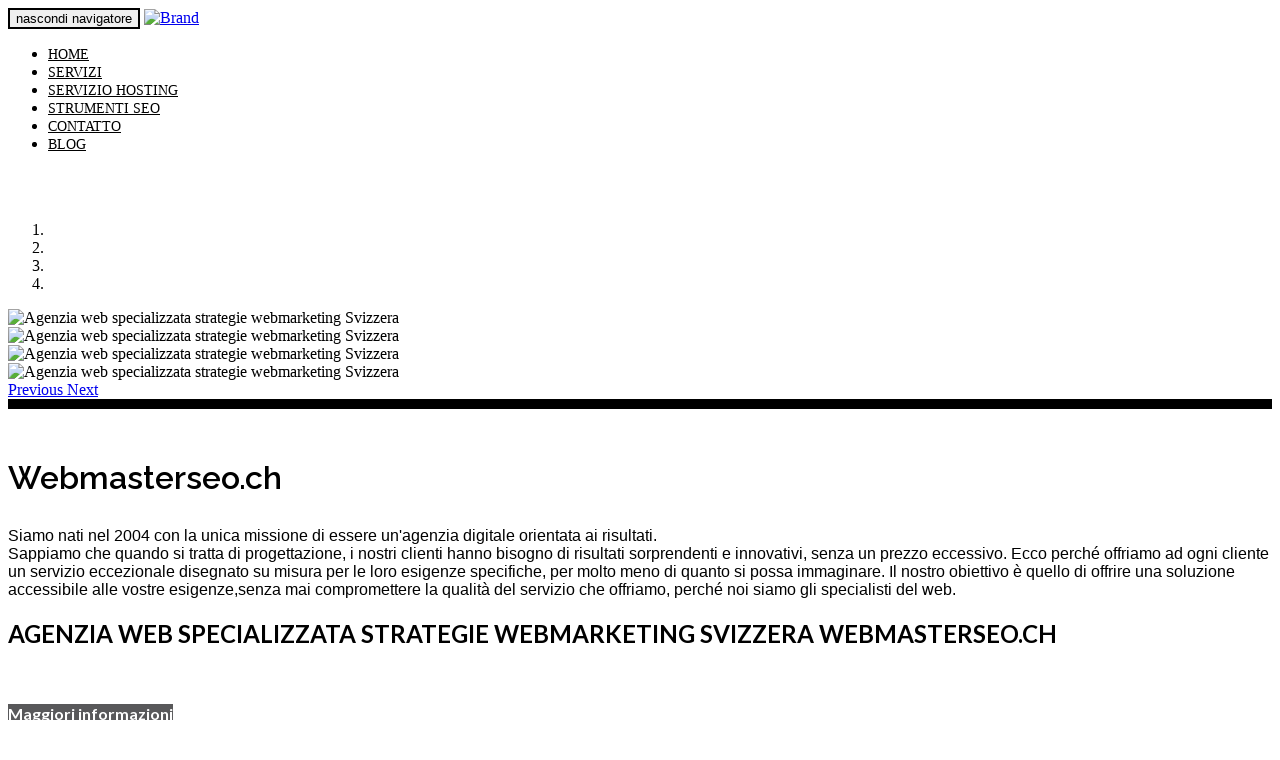

--- FILE ---
content_type: text/html; charset=utf-8
request_url: https://servizi.webmasterseo.ch/agenzia-specializzata-google-adwords-bellinzona/
body_size: 3356
content:
<html>

<head>

    <meta charset="utf-8">
    <meta http-equiv="X-UA-Compatible" content="IE=edge">
    <meta name="viewport" content="width=device-width, initial-scale=1">
	
	<!-- INIZIO META TITLE E META DESCRIPTION-->	
    <meta name="description" content="Agenzia web specializzata strategie webmarketing Svizzera. Gli specialisti del web, perché il vostro successo é la nostra priorità. info@webmasterseo.ch">
    <title>Agenzia web specializzata strategie webmarketing Svizzera</title>
    <meta name="robots" content="index, follow">
	<!-- FINE META TITLE E META DESCRIPTION-->
	
	<link href="https://fonts.googleapis.com/css?family=Exo|Lato:700|Raleway:400,500,600" rel="stylesheet">   
    <link href="/_tpl/contact-engine/css/bootstrap.min.css" rel="stylesheet">
    <link href="/_tpl/contact-engine/css/business-frontpage.css" rel="stylesheet">    
    <link href="/_tpl/contact-engine/css/font-awesome.min.css" rel="stylesheet">

	<style>
	.navbar-inverse {
		background-color: #fff;
		border-color: #ffffff;
		border-bottom: 2px solid #ffffff;
	}
	/* COLORE E SPESSORE BARRA SUPERIORE */
	.business-header-margin {
		margin-top: 50px;
		border-bottom: 10px solid #000;
		padding-bottom: 0px;
	}
	
	/* COLORE E SPESSORE BARRA INFERIORE */
	.business-footer-margin {
		border-top: 10px solid #000;
	}
	
	
	.navbar-inverse .navbar-nav > li > a:hover {
		color: #000;
	}
	
	.nav .nav-divider {
		height: 20px;
		margin: 15px 0;
		overflow: hidden;
		background-color: #fff;
		padding: 0.5px;
	}
	
	.navbar-inverse .navbar-nav > li > a {
		color: #000;  
		font-size: 14px;
		text-transform: uppercase;
	}
	
	.seo-navi {
		background-color: rgba(0, 0, 0, 0.85);
		height: 80px;
		padding: 15px 0;
	}
	
	footer {
		padding: 0px 0px;
		border-top: 8px solid #151719;
	}
	.navbar-inverse .navbar-toggle {
		border-color: #000;
	}
	
	.navbar-inverse .navbar-toggle .icon-bar {
		background-color: #000;
	}
	
	.navbar-inverse .navbar-toggle:hover {
		background-color: #fff;
	}
	
	.navbar-inverse .navbar-toggle:hover .icon-bar {
		background-color: #000;
	}	
	
	.img-gallery{
	    border-radius: 50%;
	}
	.navbar-brand{
	 padding-top: 0px !important;
    }
	
	

	</style>
</head>

<body>

    <!-- INIZIO BARRA DI NAVIGAZIONE-->
    <nav class="navbar navbar-inverse navbar-fixed-top" role="navigation">
        <div class="container">          
            <div class="navbar-header">
                <button type="button" class="navbar-toggle" data-toggle="collapse" data-target="#bs-example-navbar-collapse-1">
                    <span class="sr-only">nascondi navigatore</span>
                    <span class="icon-bar"></span>
                    <span class="icon-bar"></span>
                    <span class="icon-bar"></span>
                </button>
                <a class="navbar-brand" href="https://servizi.webmasterseo.ch/">
                    <img class="logo" alt="Brand" src="/_tpl/contact-engine/img/logo2.png">
                </a>
            </div>         
             <div class="collapse navbar-collapse" id="bs-example-navbar-collapse-1">
                <ul class="nav navbar-nav navbar-right menu-nav">
					<!-- INIZIO VOCI DI MENU-->				
				
                    <li>
                        <a href="https://webmasterseo.ch">Home</a>
                    </li>
               
                    <li>
				<a href="https://webmasterseo.ch">Servizi</a>
				    </li>
                  
                    <li>
                        <a href="https://webmasterseo.ch/hosting-ticino/">Servizio hosting</a>
                    </li>
					<li>
                        <a href="https://webmasterseo.ch">Strumenti Seo</a>
                    </li>
					<li>
                        <a href="https://webmasterseo.ch/contatto">Contatto</a>
                    </li>
					<li>
                        <a href="https://webmasterseo.ch/blog">Blog</a>
                    </li>
					
                   <!-- FINE VOCI DI MENU-->	
                </ul>
            </div>           
        </div>       
    </nav>
	<!-- FINE BARRA DI NAVIGAZIONE-->
	
    <!-- INIZIO BANNER-->
    <header class=" business-header-margin">
         
		<div id="myCarousel" class="carousel slide" data-ride="carousel">
  <!-- Indicators -->
  <ol class="carousel-indicators">
  
	<li data-target="#myCarousel" data-slide-to="0" class="active"></li><li data-target="#myCarousel" data-slide-to="1"></li><li data-target="#myCarousel" data-slide-to="2"></li><li data-target="#myCarousel" data-slide-to="3"></li>
    
  
  </ol>

  <!-- Wrapper for slides -->
  <div class="carousel-inner" role="listbox" style="max-height: 500px;width: 100%;">
    <div class="item active">
      <img src="/_pictures/carosello/ecommerce-2400.jpg" class="img-slider" alt="Agenzia web specializzata strategie webmarketing Svizzera" title="Agenzia web specializzata strategie webmarketing Svizzera Webmasterseo.ch">
</div>

    <div class="item">
      <img src="/_pictures/carosello/home-touchscreen2400.jpg" class="img-slider" alt="Agenzia web specializzata strategie webmarketing Svizzera" title="Agenzia web specializzata strategie webmarketing Svizzera Webmasterseo.ch">
</div><div class="item">
      <img src="/_pictures/carosello/ppc-web-marketing-fileminimizer2400.jpg" class="img-slider" alt="Agenzia web specializzata strategie webmarketing Svizzera" title="Agenzia web specializzata strategie webmarketing Svizzera Webmasterseo.ch">
</div><div class="item">
      <img src="/_pictures/carosello/responsive-vw-2400.jpg" class="img-slider" alt="Agenzia web specializzata strategie webmarketing Svizzera" title="Agenzia web specializzata strategie webmarketing Svizzera Webmasterseo.ch">
</div>

  <!-- Left and right controls -->
  <a class="left carousel-control" href="#myCarousel" role="button" data-slide="prev">
    <span class="glyphicon glyphicon-chevron-left" aria-hidden="true"></span>
    <span class="sr-only">Previous</span>
  </a>
  <a class="right carousel-control" href="#myCarousel" role="button" data-slide="next">
    <span class="glyphicon glyphicon-chevron-right" aria-hidden="true"></span>
    <span class="sr-only">Next</span>
  </a>
</div>
</div>
    
    </header>
	<!-- FINE BANNER-->
    <div class="container" style="margin-bottom:50px;margin-top:50px;">
		<div class="row">
			<div class="col-sm-6 text-left row-center">
			
				<!-- TITOLO H1-->
                <h1 style="color:#000;  text-align:left;font-family: 'Raleway', sans-serif;">Webmasterseo.ch</h1>
				<!-- TESTO-->
                <p style="color:#000;  font-family: 'Montserrat', sans-serif;padding-top: 10px;">Siamo nati nel 2004 con la unica missione di essere un'agenzia digitale orientata ai risultati.<br />Sappiamo che quando si tratta di progettazione, i nostri clienti hanno bisogno di risultati sorprendenti e innovativi, senza un prezzo eccessivo. Ecco perché offriamo ad ogni cliente un servizio eccezionale disegnato su misura per le loro esigenze specifiche, per molto meno di quanto si possa immaginare. Il nostro obiettivo è quello di offrire una soluzione accessibile alle vostre esigenze,senza mai compromettere la qualità del servizio che offriamo, perché noi siamo gli specialisti del web.</p>
				<!-- TITOLO H2-->
                <h2 style="color:#000;  font-family: 'Lato', sans-serif;text-transform: uppercase;">Agenzia web specializzata strategie webmarketing Svizzera Webmasterseo.ch</h2>
				<br><br>
				
				<!-- INIZIO PULSANTE CTA-->
                <div class="text-center">
                    <a class="btn btn-default btn-lg form-btn" href="https://www.webmasterseo.ch/" style="border-radius: 0px;background-color: #58585a;   color: #fff;font-family: 'Lato';    border-color: transparent;">Maggiori informazioni</a>
                </div>
				<!-- FINE PULSANTE CTA-->   
				
            </div>
			
			<div class="col-sm-1"></div>
            <div class="col-sm-5 row-center">
			
                <!-- INIZIO FORM CONTATTI-->
				<div id="contact">
				<h3 class="text-center" style="color:#000;  text-align:left;font-family: 'Raleway', sans-serif;">CONTATTACI ORA</h3>					
                    <form id="advice-form" action="/_tpl/contact-engine/form.php" method="post">
						<div class="form-group" style="margin-top: 20px;">
							<label for="InputName" style="color:#000;  font-family: 'Lato', sans-serif;">Il tuo Nome</label>
							<input type="text" class="form-control" id="name" name="name" placeholder="Nome" style="border-radius: 0px;">
						</div>
						<div class="form-group">
							<label for="InputEmail" style="color:#000;  font-family: 'Lato', sans-serif;">Email</label>
							<input type="email" class="form-control" id="email" name="email" placeholder="Email" style="border-radius: 0px;">
						</div>
						<div class="form-group">
							<label for="mesage" style="color:#000;  font-family: 'Lato', sans-serif;">Il tuo Messaggio</label>
							<textarea class="form-control" rows="3" id="message" name="message" placeholder="Messaggio" style="border-radius: 0px;"></textarea>
						</div>
						<div>
                            <div id="form-status" style="text-align:center"></div>
                        </div>
					<button type="submit" class="btn btn-default btn-lg  form-btn" style="border-radius: 0px;background-color: #58585a;   color: #fff;font-family: 'Lato';    border-color: transparent;    margin-left: auto;    display: block; margin-right:auto;">Invia Messaggio</button>
						                
					</form>  
				</div>
				<!-- FINE FORM CONTATTI-->
             
            </div>             
        </div>
    </div>
       
	<!-- INIZIO FOOTER-->   
	<footer class="business-footer-margin" style="background-color: #fff;color: #000;font-family: 'Lato', sans-serif; text-align:left;">
        <div class="row">
            <div class="col-lg-10 footer text-center" style="padding-top: 20px;">
                <div class="footer-inner"> Gli specialisti del web, perché il vostro successo é la nostra priorità. info@webmasterseo.ch | <a href="/indice.html">Indice</a></div>
            </div>
			<div class="col-lg-2 footer text-center" style="padding-top: 40px;">
			<!-- SOCIAL PRINCIPALI, CANCELLARE QUELLI NON NECESSARI --> 
				<a style="color: #000;" href="https://www.webmasterseo.ch/"><i class="fa fa fa-facebook fa-3x social-padding" aria-hidden="true"></i></a>
				<a style="color: #000;" href="https://www.webmasterseo.ch/"><i class="fa fa fa-youtube fa-3x social-padding" aria-hidden="true"></i></a>	
				<a style="color: #000;" href="https://www.webmasterseo.ch/"><i class="fa fa fa-instagram fa-3x social-padding" aria-hidden="true"></i></a>
				<a style="color: #000;" href="https://www.webmasterseo.ch/"><i class="fa fa fa-linkedin fa-3x social-padding" aria-hidden="true"></i></a>	
				<a style="color: #000;" href="https://www.webmasterseo.ch/"><i class="fa fa fa-google-plus fa-3x social-padding" aria-hidden="true"></i></a>
			<!-- FINE SOCIAL --> 
			</div>
        </div>            
    </footer>    
	<!-- FINE FOOTER--> 
    
    <script src="/_tpl/contact-engine/js/jquery.js"></script>
    <script src="/_tpl/contact-engine/js/bootstrap.min.js"></script>

   <script type="text/javascript">
    $("#advice-form").submit(function(e) {
		var message = $("#message").val();
		var name = $("#name").val();
	
		var email = $("#email").val();

		var controllo = 0;
		
			if((message.length == 0) || (name.length == 0) || (email.length == 0))
				{
				 $("#form-status").html("Compilare i campi!");
				 controllo = 0;
				}else
				{
				controllo = 1;
				}		

			
				
			
		if (controllo == 1){
        $.ajax({
           type: "POST",
           url: "/_tpl/contact-engine/form.php",
		   data: "message=" + message + "&email=" + email + "&name=" + name,
           success: function(data)
           {
               if(data == "ok"){
                    $("#form-status").empty();
                    $("#form-status").html('La richiesta è stata inviata correttamente');
               } else {
                    $("#form-status").empty();
                    $("#form-status").html("C'è stato un errore durante l'invio della richiesta. Controlla i campi.");
                }
           }
         });
		}
        e.preventDefault();
    });
</script>

</body>

</html>
		<!-- SEO-Magic CMS - Version 2.9 -->
		<!-- Debug and technical information -->
		<!-- ROUTING ID: 0 -->
		<!-- ROUTING SLUG:  -->
		